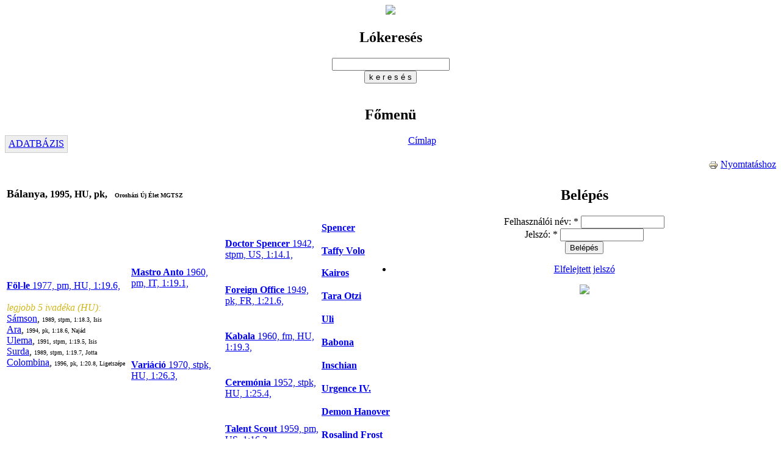

--- FILE ---
content_type: text/html; charset=utf-8
request_url: https://regi.ugeto.com/node/999003379
body_size: 4687
content:
<!DOCTYPE html PUBLIC "-//W3C//DTD XHTML 1.0 Strict//EN" "http://www.w3.org/TR/xhtml1/DTD/xhtml1-strict.dtd">
<html xmlns="http://www.w3.org/1999/xhtml" lang="hu" xml:lang="hu" dir="ltr">

<head>
<meta http-equiv="Content-Type" content="text/html; charset=utf-8" />
  <meta http-equiv="Content-Type" content="text/html; charset=utf-8" />
<link rel="shortcut icon" href="/favicon.ico" type="image/x-icon" />
  <title>regi.ugeto.com</title>
  <link type="text/css" rel="stylesheet" media="all" href="/modules/node/node.css?J" />
<link type="text/css" rel="stylesheet" media="all" href="/modules/poll/poll.css?J" />
<link type="text/css" rel="stylesheet" media="all" href="/modules/system/defaults.css?J" />
<link type="text/css" rel="stylesheet" media="all" href="/modules/system/system.css?J" />
<link type="text/css" rel="stylesheet" media="all" href="/modules/system/system-menus.css?J" />
<link type="text/css" rel="stylesheet" media="all" href="/modules/user/user.css?J" />
<link type="text/css" rel="stylesheet" media="all" href="/sites/all/modules/cck/theme/content-module.css?J" />
<link type="text/css" rel="stylesheet" media="all" href="/sites/all/modules/lightbox2/css/lightbox.css?J" />
<link type="text/css" rel="stylesheet" media="all" href="/sites/all/modules/nice_menus/nice_menus.css?J" />
<link type="text/css" rel="stylesheet" media="all" href="/sites/all/modules/nice_menus/nice_menus_default.css?J" />
<link type="text/css" rel="stylesheet" media="all" href="/sites/all/modules/cck/modules/fieldgroup/fieldgroup.css?J" />
<link type="text/css" rel="stylesheet" media="all" href="/sites/all/modules/print/css/printlinks.css?J" />
<link type="text/css" rel="stylesheet" media="all" href="/sites/all/modules/compact_forms/compact_forms.css?J" />
<link type="text/css" rel="stylesheet" media="all" href="/themes/ugetomarine/style.css?J" />
  <script type="text/javascript" src="/misc/jquery.js?J"></script>
<script type="text/javascript" src="/misc/drupal.js?J"></script>
<script type="text/javascript" src="/languages/hu_57a7e3049ef7b18ab62c563143d091e9.js?J"></script>
<script type="text/javascript" src="/sites/all/modules/jquery_aop/misc/jquery.aop.js?J"></script>
<script type="text/javascript" src="/sites/all/modules/lightbox2/js/lightbox.js?J"></script>
<script type="text/javascript" src="/sites/all/modules/nice_menus/superfish/js/superfish.js?J"></script>
<script type="text/javascript" src="/sites/all/modules/nice_menus/superfish/js/jquery.bgiframe.min.js?J"></script>
<script type="text/javascript" src="/sites/all/modules/nice_menus/superfish/js/jquery.hoverIntent.minified.js?J"></script>
<script type="text/javascript" src="/sites/all/modules/nice_menus/nice_menus.js?J"></script>
<script type="text/javascript" src="/misc/autocomplete.js?J"></script>
<script type="text/javascript" src="/sites/all/modules/compact_forms/compact_forms.js?J"></script>
<script type="text/javascript">
<!--//--><![CDATA[//><!--
jQuery.extend(Drupal.settings, { "basePath": "/", "lightbox2": { "rtl": "0", "file_path": "/(\\w\\w/)sites/default/files", "default_image": "/sites/all/modules/lightbox2/images/brokenimage.jpg", "border_size": 10, "font_color": "000", "box_color": "fff", "top_position": "", "overlay_opacity": "0.8", "overlay_color": "000", "disable_close_click": 1, "resize_sequence": 0, "resize_speed": 400, "fade_in_speed": 400, "slide_down_speed": 600, "use_alt_layout": 0, "disable_resize": 0, "disable_zoom": 0, "force_show_nav": 1, "show_caption": 1, "loop_items": 0, "node_link_text": "View Image Details", "node_link_target": 0, "image_count": "Image !current of !total", "video_count": "Video !current of !total", "page_count": "Page !current of !total", "lite_press_x_close": "press \x3ca href=\"#\" onclick=\"hideLightbox(); return FALSE;\"\x3e\x3ckbd\x3ex\x3c/kbd\x3e\x3c/a\x3e to close", "download_link_text": "", "enable_login": false, "enable_contact": false, "keys_close": "c x 27", "keys_previous": "p 37", "keys_next": "n 39", "keys_zoom": "z", "keys_play_pause": "32", "display_image_size": "original", "image_node_sizes": "()", "trigger_lightbox_classes": "", "trigger_lightbox_group_classes": "", "trigger_slideshow_classes": "", "trigger_lightframe_classes": "", "trigger_lightframe_group_classes": "", "custom_class_handler": 0, "custom_trigger_classes": "", "disable_for_gallery_lists": true, "disable_for_acidfree_gallery_lists": true, "enable_acidfree_videos": true, "slideshow_interval": 5000, "slideshow_automatic_start": true, "slideshow_automatic_exit": true, "show_play_pause": true, "pause_on_next_click": false, "pause_on_previous_click": true, "loop_slides": false, "iframe_width": 600, "iframe_height": 400, "iframe_border": 1, "enable_video": 0 }, "nice_menus_options": { "delay": 800, "speed": 1 }, "compactForms": { "forms": [ "user-login-form" ], "stars": 1, "colons": 0 } });
//--><!]]>
</script>
  <script type="text/javascript"> 
  	
	</script>



<script type="text/javascript">

  var _gaq = _gaq || [];
  _gaq.push(['_setAccount', 'UA-3476528-5']);
  _gaq.push(['_trackPageview']);

  (function() {
    var ga = document.createElement('script'); ga.type = 'text/javascript'; ga.async = true;
    ga.src = ('https:' == document.location.protocol ? 'https://ssl' : 'http://www') + '.google-analytics.com/ga.js';
    var s = document.getElementsByTagName('script')[0]; s.parentNode.insertBefore(ga, s);
  })();

</script>


</head>

<body>

<div align="center">
<div class="container" id="container">
	<div class="sidebar-left" id="sidebar-left">
		<div id="leftside_felso">
		</div>	
		<div id="leftside_logo"><a href="/"><img src="/themes/ugetomarine/logo.gif"></a>
		</div>	
		<div id="leftside_kozep">
		  <div class="block block-lovak" id="block-lovak-0">
    <h2 class="title">L&oacute;keres&eacute;s</h2>
    <div class="content"><form action="/node/999003379"  accept-charset="UTF-8" method="post" id="loker-form">
<div><div class="form-item" id="edit-lonev-wrapper">
 <input type="text" maxlength="35" name="lonev" id="edit-lonev" size="22" value="" class="form-text form-autocomplete required auto_submit" />
</div>
<input class="autocomplete" type="hidden" id="edit-lonev-autocomplete" value="https://regi.ugeto.com/?q=lovak/autocomplete/a" disabled="disabled" /><input type="submit" name="op" id="edit-submit" value="k e r e s é s"  class="form-submit" />
<input type="hidden" name="form_build_id" id="form-medDrAb__raDftiKe3GFNF1uSsSC02ko7D5Xpov-714" value="form-medDrAb__raDftiKe3GFNF1uSsSC02ko7D5Xpov-714"  />
<input type="hidden" name="form_id" id="edit-loker-form" value="loker_form"  />

</div></form>
</div>
 </div>
		</div>	
		<!--<br><div id="idokep"><a href="http://www.idokep.hu/" target="_blank" title="Id�j�r�s"><img src="http://www.idokep.hu/hosszutavu_elore.jpg" border="0" alt="Id�j�r�s el�rejelz�s"></a></div>
		-->	
		<br>
		
	</div>
	<div id="main">
		<div id="kozep_lovak">
		</div>	
		<div id="kozep_menu">
		  <div class="block block-nice_menus" id="block-nice_menus-5">
    <h2 class="title"><span class="nice-menu-hide-title">Főmenü</span></h2>
    <div class="content"><ul class="nice-menu nice-menu-down" id="nice-menu-5"><li class="menu-399 menu-path-lovak first  odd  last "><a href="/lovak" title="">ADATBÁZIS</a></li>
</ul>
</div>
 </div>
		</div>
		<div class="breadcrumb"><a href="/">Címlap</a></div>        <h1 class="title"></h1>
        <div class="tabs"></div>
                          <div class="node">
            <span class="submitted"></span>
    <div class="taxonomy"></div>
    <div class="content"><span class="print-link"><span class="print_html"><a href="https://regi.ugeto.com/print/999003379" title="Az oldal nyomtatóbarát változatának megjelenítése." class="print-page" rel="nofollow"><img src="/sites/all/modules/print/icons/print_icon.gif" alt="Nyomtatáshoz" title="Nyomtatáshoz" width="16" height="16" class="print-icon print-icon-margin" />Nyomtatáshoz</a></span></span>

<div class='losablon'>
<table width='635' align='left'>
<tr><td colspan='3'><b class='lo_fo'><br><font size="4">Bálanya</font>, 1995, HU, pk,  &nbsp; <font size=1> Orosházi Új Élet MGTSZ</font></b> </td><td align='center'>

</td></tr>
<tr><td colspan='4'><div class='lo_ped'></div></td></tr>
<tr><td rowspan='8'><img src='/themes/ugetomarine/spacer.gif' width='200' height='1' border='0'><br><div class='lo_o1'><br><br><br><a href='/lovak/sablon/4991'><b>Föl-le</b> 1977, pm, HU, 1:19.6,  </a></div><br><div class='lo_pedm'><i><font color='#D1B61B'>legjobb 5 ivadéka (HU):</font></i><br><a href="/lovak/sablon/1604/1/778">Sámson</a>, <font size="1">1989, stpm, 1:18.3, Isis</font><br><a href="/lovak/sablon/3569/1/1115">Ara</a>, <font size="1">1994, pk, 1:18.6, Najád</font><br><a href="/lovak/sablon/1606/1/876">Ulema</a>, <font size="1">1991, stpm, 1:19.5, Isis</font><br><a href="/lovak/sablon/2417/1/784">Surda</a>, <font size="1">1989, stpm, 1:19.7, Jotta</font><br><a href="/lovak/sablon/3018/1/1304">Colombina</a>, <font size="1">1996, pk, 1:20.8, Ligetszépe</font><br></div></td><td rowspan='4'><img src='/themes/ugetomarine/spacer.gif' width='150' height='1' border='0'><div class='lo_o2'><br><br><br><a href='/lovak/sablon/132'><b>Mastro Anto</b> 1960, pm, IT, 1:19.1,  </a></div></td><td rowspan='2'><img src='/themes/ugetomarine/spacer.gif' width='100' height='1' border='0'><div class='lo_o3'><br><br><a href='/lovak/sablon/11282'><b>Doctor Spencer</b> 1942, stpm, US, 1:14.1,  </a></div></td><td rowspan='1'><img src='/themes/ugetomarine/spacer.gif' width='100' height='1' border='0'><div class='lo_o4'><a href='/lovak/sablon/5448'><b>Spencer</b></a></div></td></tr>
<tr><td rowspan='1'><div class='lo_o4'><a href='/lovak/sablon/11805'><b>Taffy Volo</b></a></div></td></tr>
<tr><td rowspan='2'><div class='lo_o3'><br><br><a href='/lovak/sablon/11806'><b>Foreign Office</b> 1949, pk, FR, 1:21.6,  </a></div></td><td rowspan='1'><div class='lo_o4'><a href='/lovak/sablon/11907'><b>Kairos</b></a></div></td></tr>
<tr><td rowspan='1'><div class='lo_o4'><a href='/lovak/sablon/11908'><b>Tara Otzi</b></a></div></td></tr>
<tr><td rowspan='4'><div class='lo_o2'><br><br><br><a href='/lovak/sablon/2761'><b>Variáció</b> 1970, stpk, HU, 1:26.3,  </a></div></td><td rowspan='2'><div class='lo_o3'><br><br><a href='/lovak/sablon/981'><b>Kabala</b> 1960, fm, HU, 1:19.3,  </a></div></td><td rowspan='1'><div class='lo_o4'><a href='/lovak/sablon/9151'><b>Uli</b></a></div></td></tr>
<tr><td rowspan='1'><div class='lo_o4'><a href='/lovak/sablon/9223'><b>Babona</b></a></div></td></tr>
<tr><td rowspan='2'><div class='lo_o3'><br><br><a href='/lovak/sablon/1427'><b>Ceremónia</b> 1952, stpk, HU, 1:25.4,  </a></div></td><td rowspan='1'><div class='lo_o4'><a href='/lovak/sablon/1425'><b>Inschian</b></a></div></td></tr>
<tr><td rowspan='1'><div class='lo_o4'><a href='/lovak/sablon/4990'><b>Urgence IV.</b></a></div></td></tr>
<tr><td rowspan='8'><br><div class='lo_o1'><br><br><br><a href='/lovak/sablon/950'><b>Menza</b> 1984, pk, HU, 1:30.5,  </a></div></td><td rowspan='4'><div class='lo_o2'><br><br><br><a href='/lovak/sablon/873'><b>Zápolya</b> 1971, pm, HU, 1:18.6,  </a></div></td><td rowspan='2'><div class='lo_o3'><br><br><a href='/lovak/sablon/722'><b>Talent Scout</b> 1959, pm, US, 1:16.3,  </a></div></td><td rowspan='1'><div class='lo_o4'><a href='/lovak/sablon/1066'><b>Demon Hanover</b></a></div></td></tr>
<tr><td rowspan='1'><div class='lo_o4'><a href='/lovak/sablon/9254'><b>Rosalind Frost</b></a></div></td></tr>
<tr><td rowspan='2'><div class='lo_o3'><br><br><a href='/lovak/sablon/6167'><b>Bizalmas</b> 1951, pk, HU, 1:26.8,  </a></div></td><td rowspan='1'><div class='lo_o4'><a href='/lovak/sablon/836'><b>The Skipper</b></a></div></td></tr>
<tr><td rowspan='1'><div class='lo_o4'><a href='/lovak/sablon/6168'><b>Siralmas</b></a></div></td></tr>
<tr><td rowspan='4'><div class='lo_o2'><br><br><br><a href='/lovak/sablon/943'><b>Ebédjegy</b> 1976, pk, HU, 1:22.3,  </a></div></td><td rowspan='2'><div class='lo_o3'><br><br><a href='/lovak/sablon/944'><b>Stepp</b> 1960, stpm, DE, 1:20.8,  </a></div></td><td rowspan='1'><div class='lo_o4'><a href='/lovak/sablon/6134'><b>Epos</b></a></div></td></tr>
<tr><td rowspan='1'><div class='lo_o4'><a href='/lovak/sablon/11524'><b>Stella maris</b></a></div></td></tr>
<tr><td rowspan='2'><div class='lo_o3'><br><br><a href='/lovak/sablon/947'><b>Névjegy</b> 1963, pk, HU, 1:24.1,  </a></div></td><td rowspan='1'><div class='lo_o4'><a href='/lovak/sablon/945'><b>Oro del Reno</b></a></div></td></tr>
<tr><td rowspan='1'><div class='lo_o4'><a href='/lovak/sablon/948'><b>Egy ismerős</b></a></div></td></tr>
<tr><td rowspan='8'><img src='/themes/ugetomarine/spacer.gif' width='200' height='1' border='0'><div class='lo_ped'><i><font color='#D1B61B'>ivadékai:</font></i><br><a href="/lovak/sablon/6443/1/1721">Fecóka</a>, <font size="1">1999, p/vlpm, , Yankee Yankee</font><br><a href="/lovak/sablon/3381/1/1432">Do-re-mi</a>, <font size="1">1997, pk, 1:21.0, Yankee Class</font><br><a href="/lovak/sablon/3380/0/0">Csínom Jankó</a>, <font size="1">1996, pm, , Yankee Class</font><br><a href="/lovak/sablon/3379/0/0">Bálanya</a>, <font size="1">1995, pk, , Föl-le</font><br><a href="/lovak/sablon/3378/0/0">Adagoló</a>, <font size="1">1994, pm, , Föl-le</font><br><a href="/lovak/sablon/3377/1/1030">Zaba</a>, <font size="1">1993, pk, 1:18.8, Yankee Class</font><br><a href="/lovak/sablon/3376/0/0">Vinaigrette</a>, <font size="1">1992, pk, 1:27.0, Célzat</font><br><a href="/lovak/sablon/3375/0/0">Uzsonnaidő</a>, <font size="1">1991, pm, 1:34.7, Athlete</font><br><a href="/lovak/sablon/3374/1/704">Trendy</a>, <font size="1">1990, pk, , The Bear</font><br></div></td><td rowspan='4'><img src='/themes/ugetomarine/spacer.gif' width='150' height='1' border='0'><div class='lo_ped'><i><font color='#D1B61B'>ivadékai:</font></i><br><a href="/lovak/sablon/960/0/0">Adag</a>, <font size="1">1994, stpm, , Célzat</font><br><a href="/lovak/sablon/957/0/0">Utánnyomás</a>, <font size="1">1991, p/stpk, , Surefire Lobell</font><br><a href="/lovak/sablon/951/0/0">Nyomdász</a>, <font size="1">1985, pm, 1:21.7, Prevailing Way</font><br><a href="/lovak/sablon/950/1/472">Menza</a>, <font size="1">1984, pk, 1:30.5, Zápolya</font><br></div></td><td rowspan='2'><img src='/themes/ugetomarine/spacer.gif' width='100' height='1' border='0'><div class='lo_ped'><i><font color='#D1B61B'>ivadékai:</font></i><br><a href="/lovak/sablon/943/0/0">Ebédjegy</a>, <font size="1">1976, pk, 1:22.3, Stepp</font><br><a href="/lovak/sablon/1093/1/4527">Cégjegy</a>, <font size="1">1974, pm, 1:22.6, Talent Scout</font><br><a href="/lovak/sablon/12984/0/0">Belépőjegy</a>, <font size="1">1973, pm, 1:25.4, Talent Scout</font><br><a href="/lovak/sablon/3351/1/4016">Anyajegy</a>, <font size="1">1972, pk, 1:26.4, Talent Scout</font><br><a href="/lovak/sablon/13341/0/0">Védjegy</a>, <font size="1">1970, pm, 1:23.2, Kabala</font><br></div></td><td rowspan='1'><img src='/themes/ugetomarine/spacer.gif' width='100' height='1' border='0'><div class='lo_ped'><i><font color='#D1B61B'>ivadékai:</font></i><br><a href="/lovak/sablon/12964/0/0">Barátnő</a>, <font size="1">1973, sk, 1:26.8, Talent Scout</font><br><a href="/lovak/sablon/13124/0/0">Ángyom</a>, <font size="1">1972, pk, 1:28.0, Noszlopi</font><br><a href="/lovak/sablon/13597/0/0">Utitárs</a>, <font size="1">1969, pk, 1:38.2, Kabala</font><br><a href="/lovak/sablon/14002/0/0">Terefere</a>, <font size="1">1968, stpk, 1:28.0, Kabala</font><br><a href="/lovak/sablon/14138/0/0">Szia!</a>, <font size="1">1967, sk, 1:32.6, Gonio</font><br><a href="/lovak/sablon/1002/0/0">Rokon</a>, <font size="1">1966, sk, 1:26.7, Henribote</font><br><a href="/lovak/sablon/14296/0/0">Protekció</a>, <font size="1">1965, pm, , Ezerjó</font><br><a href="/lovak/sablon/14490/0/0">Ováció</a>, <font size="1">1964, pk, , Ezerjó</font><br><a href="/lovak/sablon/947/0/0">Névjegy</a>, <font size="1">1963, pk, 1:24.1, Oro del Reno</font><br></div></td></tr>
</table>
</div></div>
      </div>
        	</div>
	<div class="sidebar-right"  id="sidebar-right">
		<div id="rightside_felso">
		</div>	
		<!--<div id="rightside_clock"><br><SCRIPT LANGUAGE="JavaScript">var clocksize=60;</SCRIPT><SCRIPT SRC="http://gheos.net/js/clock.js"></SCRIPT>&nbsp;<br><br>
		</div>	
		-->
		<div id="rightside_kozep">
		  <div class="block block-user" id="block-user-0">
    <h2 class="title">Belépés</h2>
    <div class="content"><form action="/node/999003379?destination=node%2F999003379"  accept-charset="UTF-8" method="post" id="user-login-form">
<div><div class="form-item" id="edit-name-wrapper">
 <label for="edit-name">Felhasználói név: <span class="form-required" title="Szükséges mező.">*</span></label>
 <input type="text" maxlength="60" name="name" id="edit-name" size="15" value="" class="form-text required" />
</div>
<div class="form-item" id="edit-pass-wrapper">
 <label for="edit-pass">Jelszó: <span class="form-required" title="Szükséges mező.">*</span></label>
 <input type="password" name="pass" id="edit-pass"  maxlength="60"  size="15"  class="form-text required" />
</div>
<input type="submit" name="op" id="edit-submit-1" value="Belépés"  class="form-submit" />
<div class="item-list"><ul><li class="first last"><a href="/user/password" title="Új jelszó igénylése emailben.">Elfelejtett jelszó</a></li>
</ul></div><input type="hidden" name="form_build_id" id="form-vI8TtcoOqaGqMMn5zBETruOHlObwIRl7AFnG2hBhsHU" value="form-vI8TtcoOqaGqMMn5zBETruOHlObwIRl7AFnG2hBhsHU"  />
<input type="hidden" name="form_id" id="edit-user-login-block" value="user_login_block"  />

</div></form>
</div>
 </div>
		</div>	
		<div id="rightside_also">
		</div>
	</div>

		

			
	<div id="footer"><a href="node/17"><img src="/themes/ugetomarine/jogi.gif"></a>	</div>
</div>
</div>



</body>
</html>


--- FILE ---
content_type: application/javascript
request_url: https://regi.ugeto.com/sites/all/modules/compact_forms/compact_forms.js?J
body_size: 301
content:
// $Id: compact_forms.js,v 1.4 2009/05/06 23:43:39 sun Exp $

(function ($) {

/**
 * Compact Forms jQuery plugin.
 */
$.fn.compactForm = function (stars, colons) {
  var stars = stars || 0;
  var colons = colons || 0;

  this.each(function (index) {
    $(this).addClass('compact-form').find('label').each(function () {
      var $label = $(this);
      var $field = $('#' + $label.attr('for'));
      if ($field.attr('type') != 'text' && $field.attr('type') != 'password') {
        return;
      }

      if ($field.val() != '') {
        $label.fadeOut(1);
      }

      $label.parent().addClass('compact-form-wrapper');
      $label.addClass('compact-form-label');
      $field.addClass('compact-form-field');

      if (stars === 0) {
        $label.find('.form-required').hide();
      }
      else if (stars === 2) {
        $label.find('.form-required').insertAfter($field).prepend('&nbsp;');
      }

      if (colons === 0) {
        var lbl = $label.html();
        lbl = lbl.replace(/:/,' ');
        $label.html(lbl);
      }

      $field.focus(function () {
        if($(this).val() === '') {
          $label.fadeOut('fast');
        }
      });

      $field.blur(function () {
        if($(this).val() === '') {
          $label.fadeIn('slow');
        }
      });
    });
  });
};

Drupal.behaviors.compactForms = function (context) {
  if (!Drupal.settings || !Drupal.settings.compactForms) {
    return;
  }
  $.each(Drupal.settings.compactForms.forms, function () {
    $('#' + this, context).compactForm(Drupal.settings.compactForms.stars, Drupal.settings.compactForms.colons);
  });
};

})(jQuery);
